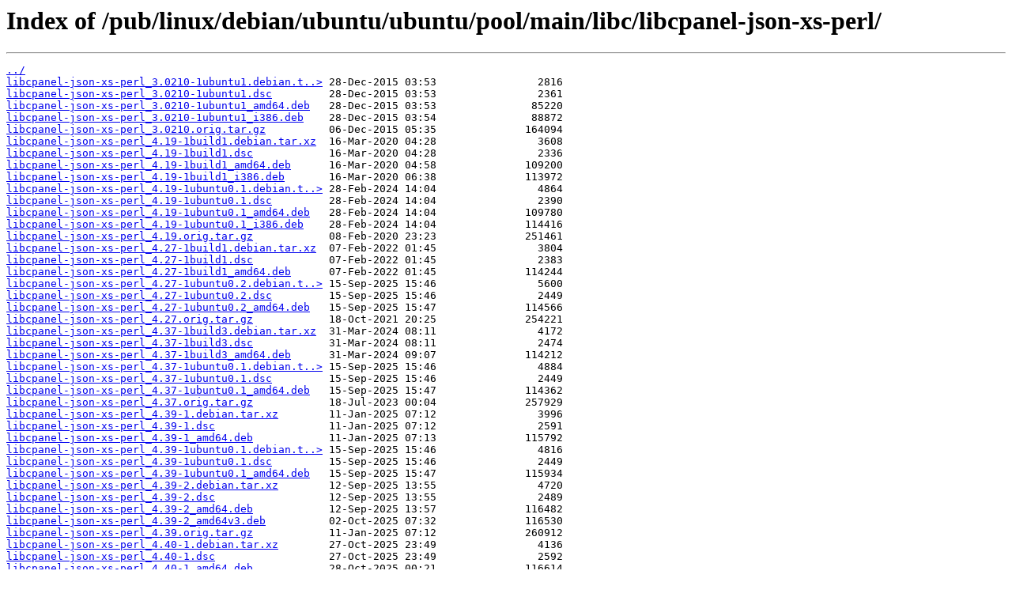

--- FILE ---
content_type: text/html
request_url: http://ftp5.gwdg.de/pub/linux/debian/ubuntu/ubuntu/pool/main/libc/libcpanel-json-xs-perl/
body_size: 6831
content:
<html>
<head><title>Index of /pub/linux/debian/ubuntu/ubuntu/pool/main/libc/libcpanel-json-xs-perl/</title></head>
<body>
<h1>Index of /pub/linux/debian/ubuntu/ubuntu/pool/main/libc/libcpanel-json-xs-perl/</h1><hr><pre><a href="../">../</a>
<a href="libcpanel-json-xs-perl_3.0210-1ubuntu1.debian.tar.xz">libcpanel-json-xs-perl_3.0210-1ubuntu1.debian.t..&gt;</a> 28-Dec-2015 03:53                2816
<a href="libcpanel-json-xs-perl_3.0210-1ubuntu1.dsc">libcpanel-json-xs-perl_3.0210-1ubuntu1.dsc</a>         28-Dec-2015 03:53                2361
<a href="libcpanel-json-xs-perl_3.0210-1ubuntu1_amd64.deb">libcpanel-json-xs-perl_3.0210-1ubuntu1_amd64.deb</a>   28-Dec-2015 03:53               85220
<a href="libcpanel-json-xs-perl_3.0210-1ubuntu1_i386.deb">libcpanel-json-xs-perl_3.0210-1ubuntu1_i386.deb</a>    28-Dec-2015 03:54               88872
<a href="libcpanel-json-xs-perl_3.0210.orig.tar.gz">libcpanel-json-xs-perl_3.0210.orig.tar.gz</a>          06-Dec-2015 05:35              164094
<a href="libcpanel-json-xs-perl_4.19-1build1.debian.tar.xz">libcpanel-json-xs-perl_4.19-1build1.debian.tar.xz</a>  16-Mar-2020 04:28                3608
<a href="libcpanel-json-xs-perl_4.19-1build1.dsc">libcpanel-json-xs-perl_4.19-1build1.dsc</a>            16-Mar-2020 04:28                2336
<a href="libcpanel-json-xs-perl_4.19-1build1_amd64.deb">libcpanel-json-xs-perl_4.19-1build1_amd64.deb</a>      16-Mar-2020 04:58              109200
<a href="libcpanel-json-xs-perl_4.19-1build1_i386.deb">libcpanel-json-xs-perl_4.19-1build1_i386.deb</a>       16-Mar-2020 06:38              113972
<a href="libcpanel-json-xs-perl_4.19-1ubuntu0.1.debian.tar.xz">libcpanel-json-xs-perl_4.19-1ubuntu0.1.debian.t..&gt;</a> 28-Feb-2024 14:04                4864
<a href="libcpanel-json-xs-perl_4.19-1ubuntu0.1.dsc">libcpanel-json-xs-perl_4.19-1ubuntu0.1.dsc</a>         28-Feb-2024 14:04                2390
<a href="libcpanel-json-xs-perl_4.19-1ubuntu0.1_amd64.deb">libcpanel-json-xs-perl_4.19-1ubuntu0.1_amd64.deb</a>   28-Feb-2024 14:04              109780
<a href="libcpanel-json-xs-perl_4.19-1ubuntu0.1_i386.deb">libcpanel-json-xs-perl_4.19-1ubuntu0.1_i386.deb</a>    28-Feb-2024 14:04              114416
<a href="libcpanel-json-xs-perl_4.19.orig.tar.gz">libcpanel-json-xs-perl_4.19.orig.tar.gz</a>            08-Feb-2020 23:23              251461
<a href="libcpanel-json-xs-perl_4.27-1build1.debian.tar.xz">libcpanel-json-xs-perl_4.27-1build1.debian.tar.xz</a>  07-Feb-2022 01:45                3804
<a href="libcpanel-json-xs-perl_4.27-1build1.dsc">libcpanel-json-xs-perl_4.27-1build1.dsc</a>            07-Feb-2022 01:45                2383
<a href="libcpanel-json-xs-perl_4.27-1build1_amd64.deb">libcpanel-json-xs-perl_4.27-1build1_amd64.deb</a>      07-Feb-2022 01:45              114244
<a href="libcpanel-json-xs-perl_4.27-1ubuntu0.2.debian.tar.xz">libcpanel-json-xs-perl_4.27-1ubuntu0.2.debian.t..&gt;</a> 15-Sep-2025 15:46                5600
<a href="libcpanel-json-xs-perl_4.27-1ubuntu0.2.dsc">libcpanel-json-xs-perl_4.27-1ubuntu0.2.dsc</a>         15-Sep-2025 15:46                2449
<a href="libcpanel-json-xs-perl_4.27-1ubuntu0.2_amd64.deb">libcpanel-json-xs-perl_4.27-1ubuntu0.2_amd64.deb</a>   15-Sep-2025 15:47              114566
<a href="libcpanel-json-xs-perl_4.27.orig.tar.gz">libcpanel-json-xs-perl_4.27.orig.tar.gz</a>            18-Oct-2021 20:25              254221
<a href="libcpanel-json-xs-perl_4.37-1build3.debian.tar.xz">libcpanel-json-xs-perl_4.37-1build3.debian.tar.xz</a>  31-Mar-2024 08:11                4172
<a href="libcpanel-json-xs-perl_4.37-1build3.dsc">libcpanel-json-xs-perl_4.37-1build3.dsc</a>            31-Mar-2024 08:11                2474
<a href="libcpanel-json-xs-perl_4.37-1build3_amd64.deb">libcpanel-json-xs-perl_4.37-1build3_amd64.deb</a>      31-Mar-2024 09:07              114212
<a href="libcpanel-json-xs-perl_4.37-1ubuntu0.1.debian.tar.xz">libcpanel-json-xs-perl_4.37-1ubuntu0.1.debian.t..&gt;</a> 15-Sep-2025 15:46                4884
<a href="libcpanel-json-xs-perl_4.37-1ubuntu0.1.dsc">libcpanel-json-xs-perl_4.37-1ubuntu0.1.dsc</a>         15-Sep-2025 15:46                2449
<a href="libcpanel-json-xs-perl_4.37-1ubuntu0.1_amd64.deb">libcpanel-json-xs-perl_4.37-1ubuntu0.1_amd64.deb</a>   15-Sep-2025 15:47              114362
<a href="libcpanel-json-xs-perl_4.37.orig.tar.gz">libcpanel-json-xs-perl_4.37.orig.tar.gz</a>            18-Jul-2023 00:04              257929
<a href="libcpanel-json-xs-perl_4.39-1.debian.tar.xz">libcpanel-json-xs-perl_4.39-1.debian.tar.xz</a>        11-Jan-2025 07:12                3996
<a href="libcpanel-json-xs-perl_4.39-1.dsc">libcpanel-json-xs-perl_4.39-1.dsc</a>                  11-Jan-2025 07:12                2591
<a href="libcpanel-json-xs-perl_4.39-1_amd64.deb">libcpanel-json-xs-perl_4.39-1_amd64.deb</a>            11-Jan-2025 07:13              115792
<a href="libcpanel-json-xs-perl_4.39-1ubuntu0.1.debian.tar.xz">libcpanel-json-xs-perl_4.39-1ubuntu0.1.debian.t..&gt;</a> 15-Sep-2025 15:46                4816
<a href="libcpanel-json-xs-perl_4.39-1ubuntu0.1.dsc">libcpanel-json-xs-perl_4.39-1ubuntu0.1.dsc</a>         15-Sep-2025 15:46                2449
<a href="libcpanel-json-xs-perl_4.39-1ubuntu0.1_amd64.deb">libcpanel-json-xs-perl_4.39-1ubuntu0.1_amd64.deb</a>   15-Sep-2025 15:47              115934
<a href="libcpanel-json-xs-perl_4.39-2.debian.tar.xz">libcpanel-json-xs-perl_4.39-2.debian.tar.xz</a>        12-Sep-2025 13:55                4720
<a href="libcpanel-json-xs-perl_4.39-2.dsc">libcpanel-json-xs-perl_4.39-2.dsc</a>                  12-Sep-2025 13:55                2489
<a href="libcpanel-json-xs-perl_4.39-2_amd64.deb">libcpanel-json-xs-perl_4.39-2_amd64.deb</a>            12-Sep-2025 13:57              116482
<a href="libcpanel-json-xs-perl_4.39-2_amd64v3.deb">libcpanel-json-xs-perl_4.39-2_amd64v3.deb</a>          02-Oct-2025 07:32              116530
<a href="libcpanel-json-xs-perl_4.39.orig.tar.gz">libcpanel-json-xs-perl_4.39.orig.tar.gz</a>            11-Jan-2025 07:12              260912
<a href="libcpanel-json-xs-perl_4.40-1.debian.tar.xz">libcpanel-json-xs-perl_4.40-1.debian.tar.xz</a>        27-Oct-2025 23:49                4136
<a href="libcpanel-json-xs-perl_4.40-1.dsc">libcpanel-json-xs-perl_4.40-1.dsc</a>                  27-Oct-2025 23:49                2592
<a href="libcpanel-json-xs-perl_4.40-1_amd64.deb">libcpanel-json-xs-perl_4.40-1_amd64.deb</a>            28-Oct-2025 00:21              116614
<a href="libcpanel-json-xs-perl_4.40-1_amd64v3.deb">libcpanel-json-xs-perl_4.40-1_amd64v3.deb</a>          28-Oct-2025 00:31              116690
<a href="libcpanel-json-xs-perl_4.40.orig.tar.gz">libcpanel-json-xs-perl_4.40.orig.tar.gz</a>            27-Oct-2025 23:49              261420
</pre><hr></body>
</html>
